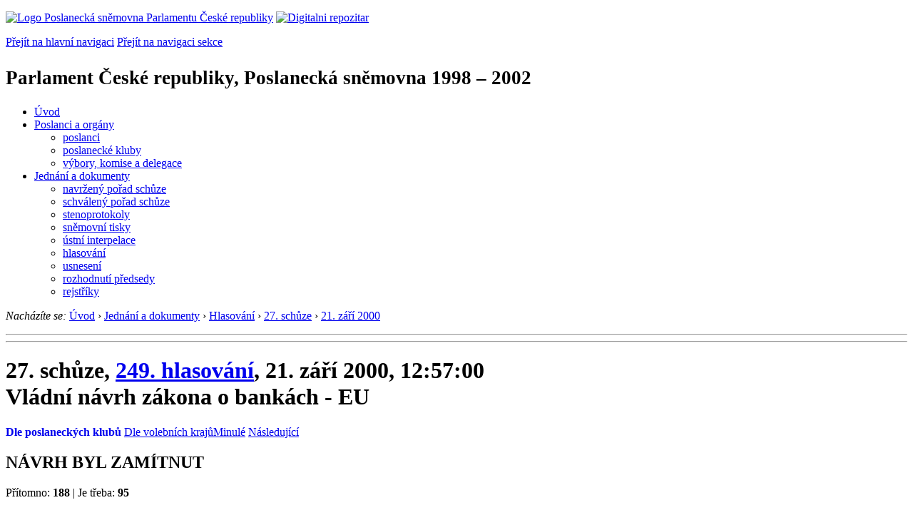

--- FILE ---
content_type: text/html; charset=Windows-1250
request_url: https://www.psp.cz/sqw/text/hlasy.sqw?g=20014&l=cz
body_size: 7198
content:
<!DOCTYPE HTML>
<!--[if lt IE 7]> <html class="ie6 ie no-js" lang="cs"> <![endif]-->
<!--[if IE 7]>    <html class="ie7 ie no-js" lang="cs"> <![endif]-->
<!--[if IE 8]>    <html class="ie8 ie no-js" lang="cs"> <![endif]-->
<!--[if gt IE 8]><!--><html class="no-js" lang="cs"><!--<![endif]-->

<head>    <TITLE>Hlasování Poslanecké sněmovny - 27/249</TITLE><link rel="stylesheet" type="text/css" href="/css2/gs/main.css" media="screen,projection">
<link rel="stylesheet" type="text/css" href="/css2/gs/main.print.css" media="print">
<link rel="stylesheet" type="text/css" href="/css2/gs/main.repozitar.css" media="screen,projection">
<!-- Scripts -->
<script src="/css2/gs/mootools-core-1.4.3-nc.js"></script>
<script src="/css2/gs/mootools-more-1.4.0.1-nc.js"></script>

<!-- Widgets -->
<script src="/css2/gs/cerabox/cerabox.js"></script>
<link rel="stylesheet" type="text/css" href="/css2/gs/cerabox/style/cerabox.css">
<!--/ Widgets -->

<script src="/css2/gs/main.js"></script>
<!--/ Scripts -->
</head>

<body>

<!-- Header -->
<div id="header">
    <div class="inner">
        <div class="part-content">
            <p id="logo"><a href="/sqw/hp.sqw"><img src="/css2/gi/logo-poslanecka-snemovna-parlamentu-cr.png" width="307" height="108" alt="Logo Poslanecká sněmovna Parlamentu České republiky"></a>
            <a href="/sqw/hp.sqw?k=82" class="department-logo"><img src="/css2/gi/digitalni-repozitar-text.png" width="197" height="64" alt="Digitalni repozitar"></a></p>
            <p class="no-screen"> <a href="#menu">Přejít na hlavní navigaci</a> <a href="#left-column">Přejít na navigaci sekce</a> </p>
            <!-- Department Menu -->
            <div id="department-menu">
                <h1 class="department-title"><span><small>Parlament České republiky, Poslanecká sněmovna</small><small> 1998 &ndash; 2002</small></span></h1>
                <div class="menu-wrapper">
                    <ul>
                        <li id="dm1"><a href="/eknih/1998ps/index.htm">Úvod</a></li><li id="dm2" class="submenu"><a href="/sqw/hp.sqw?k=182&o=3">Poslanci a orgány</a><ul><li><a href="/sqw/hp.sqw?k=192&o=3">poslanci</a></li><li><a href="/sqw/organy2.sqw?k=1&o=3">poslanecké kluby</a></li><li><a href="/sqw/organy.sqw?o=3">výbory, komise a delegace</a></li></ul></li><li id="dm3" class="current submenu"><a href="/sqw/hp.sqw?k=183&o=3">Jednání a dokumenty</a><ul><li><a href="/sqw/ischuze.sqw?o=3&pozvanka=1">navržený pořad schůze</a></li><li><a href="/sqw/ischuze.sqw?o=3">schválený pořad schůze</a></li><li><a href="/eknih/1998ps/stenprot/index.htm">stenoprotokoly</a></li><li><a href="/sqw/sntisk.sqw?o=3">sněmovní tisky</a></li><li><a href="/sqw/interp.sqw?o=3">ústní interpelace</a></li><li><a href="/sqw/hlasovani.sqw?o=3">hlasování</a></li><li><a href="/sqw/hp.sqw?k=99&ido=167&td=1">usnesení</a></li><li><a href="/sqw/hp.sqw?k=99&ido=167&td=14">rozhodnutí předsedy</a></li><li><a href="/eknih/1998ps/rejstrik/index.htm">rejstříky</a></li></ul></li>
                    </ul>
                </div>
                <div class="clear"></div>
            </div>
            <!--/ Department Menu --> 
<!-- Breadcrumb --><p id="breadcrumb" class="no-print"><em>Nacházíte se:</em> <a href="/sqw/hp.sqw">Úvod</a> <span class="separator">&rsaquo;</span> <a href="/sqw/hp.sqw?k=183">Jednání a dokumenty</a> <span class="separator">&rsaquo;</span> <a href="/sqw/hlasovani.sqw?o=3">Hlasování</a> <span class="separator">&rsaquo;</span> <a href="/sqw/hl.sqw?s=27&o=3">27. schůze</a> <span class="separator">&rsaquo;</span> <a href="/sqw/hl.sqw?s=27&o=3&d=20000921">21.&nbsp;září&nbsp;2000</a></p><!--/ Breadcrumb -->            
        </div>
    </div>
</div>
<!--/ Header -->

<hr>
<hr><!-- Body --><div id="body" class="wide voting"><div class="part-content"><!-- Main content --><div id="main-content"><div class="page-title-x"><h1 class="page-title-x">27. schůze, <a href="http://www.psp.cz/eknih/1998ps/stenprot/027schuz/s027170.htm#h249">249. hlasování</a>, 21.&nbsp;září&nbsp;2000, 12:57:00<br>Vládní návrh zákona o bankách - EU</h1></div><div class="document-nav-x"><p class="links no-print"><a href="hlasy.sqw?g=20014&o=3" style="text-decoration-line: none; font-weight: bold;">Dle poslaneckých klubů</a> <a href="hlasy.sqw?g=20014&o=3&kl=1" class="down">Dle volebních krajů</a><a href="hlasy.sqw?g=20013" class="prev">Minulé</a> <a href="hlasy.sqw?g=20015" class="next">Následující</a></p></div><div class="summary"><h2 class="section-title center"><span>NÁVRH BYL ZAMÍTNUT                  <!-- cnt_hlx=200--></span></h2><p class="counts">Přítomno: <strong>188</strong> <span class="separator">&#124;</span> Je třeba: <strong>95</strong></p><table summary="Celkový výsledek hlasování. U každé varianty je příznak, který je použit u jednotlivých poslanců níže."><tr><TD class="first"><span class="flag yes"> A</span> Ano: <strong>55</strong></TD><TD><span class="flag no"> N</span> Ne: <strong>122</strong></TD><TD><span class="flag not-logged-in"> 0</span> Nepřihlášen: <strong>12</strong></TD><TD><span class="flag refrained"> Z</span> Zdržel se: <strong>11</strong></TD></tr></table></div><h2 class="section-title center"><span>ODS (<span class="results"><span class="flag yes">A</span> Ano: <strong>55</strong><span class="flag no">N</span> Ne: <strong>2</strong><span class="flag not-logged-in">0</span> Nepřihlášen: <strong>2</strong><span class="flag refrained">Z</span> Zdržel se: <strong>4</strong></span>)</span></h2><ul class="results"><!--gom 0 A--><li><span class="flag yes">A</span> <a href="detail.sqw?id=345&o=3&l=cz">Walter&nbsp;Bartoš</a></li><!--gom 0 A--><li><span class="flag yes">A</span> <a href="detail.sqw?id=4&o=3&l=cz">Marek&nbsp;Benda</a></li><!--gom 0 B--><li><span class="flag no">N</span> <a href="detail.sqw?id=346&o=3&l=cz">Petr&nbsp;Bendl</a></li><!--gom 0 A--><li><span class="flag yes">A</span> <a href="detail.sqw?id=347&o=3&l=cz">Miroslav&nbsp;Beneš</a></li><!--gom 0 F--><li><span class="flag refrained">Z</span> <a href="detail.sqw?id=348&o=3&l=cz">Jiří&nbsp;Bílý</a></li><!--gom 0 @--><li><span class="flag not-logged-in">0</span> <a href="detail.sqw?id=350&o=3&l=cz">Václav&nbsp;Brousek</a></li><!--gom 0 A--><li><span class="flag yes">A</span> <a href="detail.sqw?id=352&o=3&l=cz">Augustin&nbsp;Bubník</a></li><!--gom 0 A--><li><span class="flag yes">A</span> <a href="detail.sqw?id=353&o=3&l=cz">Milan&nbsp;Cabrnoch</a></li><!--gom 0 A--><li><span class="flag yes">A</span> <a href="detail.sqw?id=372&o=3&l=cz">Radim&nbsp;Chytka</a></li><!--gom 0 A--><li><span class="flag yes">A</span> <a href="detail.sqw?id=356&o=3&l=cz">Michal&nbsp;Doktor</a></li><!--gom 0 A--><li><span class="flag yes">A</span> <a href="detail.sqw?id=357&o=3&l=cz">Vladimír&nbsp;Doležal</a></li><!--gom 0 A--><li><span class="flag yes">A</span> <a href="detail.sqw?id=358&o=3&l=cz">Kateřina&nbsp;Dostálová</a></li><!--gom 0 A--><li><span class="flag yes">A</span> <a href="detail.sqw?id=359&o=3&l=cz">Jiří&nbsp;Drda</a></li><!--gom 0 A--><li><span class="flag yes">A</span> <a href="detail.sqw?id=360&o=3&l=cz">Eva&nbsp;Dundáčková</a></li><!--gom 0 A--><li><span class="flag yes">A</span> <a href="detail.sqw?id=365&o=3&l=cz">Václav&nbsp;Hanuš</a></li><!--gom 0 A--><li><span class="flag yes">A</span> <a href="detail.sqw?id=261&o=3&l=cz">Zdeňka&nbsp;Horníková</a></li><!--gom 0 A--><li><span class="flag yes">A</span> <a href="detail.sqw?id=369&o=3&l=cz">Petr&nbsp;Hort</a></li><!--gom 0 A--><li><span class="flag yes">A</span> <a href="detail.sqw?id=371&o=3&l=cz">Pavel&nbsp;Hrnčíř</a></li><!--gom 0 A--><li><span class="flag yes">A</span> <a href="detail.sqw?id=373&o=3&l=cz">Josef&nbsp;Jalůvka</a></li><!--gom 0 A--><li><span class="flag yes">A</span> <a href="detail.sqw?id=375&o=3&l=cz">Josef&nbsp;Ježek</a></li><!--gom 0 F--><li><span class="flag refrained">Z</span> <a href="detail.sqw?id=374&o=3&l=cz">Libor&nbsp;Ježek</a></li><!--gom 0 A--><li><span class="flag yes">A</span> <a href="detail.sqw?id=335&o=3&l=cz">Tomáš&nbsp;Kladívko</a></li><!--gom 0 A--><li><span class="flag yes">A</span> <a href="detail.sqw?id=67&o=3&l=cz">Jan&nbsp;Klas</a></li><!--gom 0 A--><li><span class="flag yes">A</span> <a href="detail.sqw?id=263&o=3&l=cz">Václav&nbsp;Klaus</a></li><!--gom 0 F--><li><span class="flag refrained">Z</span> <a href="detail.sqw?id=378&o=3&l=cz">Martin&nbsp;Kocourek</a></li><!--gom 0 A--><li><span class="flag yes">A</span> <a href="detail.sqw?id=69&o=3&l=cz">Petr&nbsp;Koháček</a></li><!--gom 0 A--><li><span class="flag yes">A</span> <a href="detail.sqw?id=383&o=3&l=cz">Miroslav&nbsp;Krajíček</a></li><!--gom 0 A--><li><span class="flag yes">A</span> <a href="detail.sqw?id=384&o=3&l=cz">Libor&nbsp;Krátký</a></li><!--gom 0 A--><li><span class="flag yes">A</span> <a href="detail.sqw?id=385&o=3&l=cz">Josef&nbsp;Krejčí</a></li><!--gom 0 A--><li><span class="flag yes">A</span> <a href="detail.sqw?id=387&o=3&l=cz">Miloslav&nbsp;Kučera ml.</a></li><!--gom 0 A--><li><span class="flag yes">A</span> <a href="detail.sqw?id=391&o=3&l=cz">Pavel&nbsp;Lang</a></li><!--gom 0 A--><li><span class="flag yes">A</span> <a href="detail.sqw?id=266&o=3&l=cz">Ivan&nbsp;Langer</a></li><!--gom 0 A--><li><span class="flag yes">A</span> <a href="detail.sqw?id=107&o=3&l=cz">Jaroslav&nbsp;Melichar</a></li><!--gom 0 A--><li><span class="flag yes">A</span> <a href="detail.sqw?id=110&o=3&l=cz">Václav&nbsp;Nájemník</a></li><!--gom 0 A--><li><span class="flag yes">A</span> <a href="detail.sqw?id=111&o=3&l=cz">Petr&nbsp;Nečas</a></li><!--gom 0 A--><li><span class="flag yes">A</span> <a href="detail.sqw?id=400&o=3&l=cz">Veronika&nbsp;Nedvědová</a></li><!--gom 0 A--><li><span class="flag yes">A</span> <a href="detail.sqw?id=401&o=3&l=cz">Miroslava&nbsp;Němcová</a></li><!--gom 0 A--><li><span class="flag yes">A</span> <a href="detail.sqw?id=402&o=3&l=cz">Stanislav&nbsp;Němec</a></li><!--gom 0 A--><li><span class="flag yes">A</span> <a href="detail.sqw?id=405&o=3&l=cz">Miroslav&nbsp;Ouzký</a></li><!--gom 0 A--><li><span class="flag yes">A</span> <a href="detail.sqw?id=269&o=3&l=cz">Jiří&nbsp;Papež</a></li><!--gom 0 B--><li><span class="flag no">N</span> <a href="detail.sqw?id=406&o=3&l=cz">Alena&nbsp;Páralová</a></li><!--gom 0 A--><li><span class="flag yes">A</span> <a href="detail.sqw?id=407&o=3&l=cz">Jiří&nbsp;Patočka</a></li><!--gom 0 A--><li><span class="flag yes">A</span> <a href="detail.sqw?id=127&o=3&l=cz">Jiří&nbsp;Payne</a></li><!--gom 0 A--><li><span class="flag yes">A</span> <a href="detail.sqw?id=409&o=3&l=cz">František&nbsp;Pejřil</a></li><!--gom 0 A--><li><span class="flag yes">A</span> <a href="detail.sqw?id=270&o=3&l=cz">Jaroslav&nbsp;Pešán</a></li><!--gom 0 A--><li><span class="flag yes">A</span> <a href="detail.sqw?id=273&o=3&l=cz">Jaroslav&nbsp;Plachý</a></li><!--gom 0 A--><li><span class="flag yes">A</span> <a href="detail.sqw?id=275&o=3&l=cz">Petr&nbsp;Pleva</a></li><!--gom 0 A--><li><span class="flag yes">A</span> <a href="detail.sqw?id=412&o=3&l=cz">Aleš&nbsp;Rozehnal</a></li><!--gom 0 A--><li><span class="flag yes">A</span> <a href="detail.sqw?id=277&o=3&l=cz">Karel&nbsp;Sehoř</a></li><!--gom 0 A--><li><span class="flag yes">A</span> <a href="detail.sqw?id=415&o=3&l=cz">Pavel&nbsp;Suchánek</a></li><!--gom 0 A--><li><span class="flag yes">A</span> <a href="detail.sqw?id=418&o=3&l=cz">Jan&nbsp;Svoboda</a></li><!--gom 0 A--><li><span class="flag yes">A</span> <a href="detail.sqw?id=278&o=3&l=cz">Zdeněk&nbsp;Švrček</a></li><!--gom 0 A--><li><span class="flag yes">A</span> <a href="detail.sqw?id=421&o=3&l=cz">Lucie&nbsp;Talmanová</a></li><!--gom 0 @--><li><span class="flag not-logged-in">0</span> <a href="detail.sqw?id=244&o=3&l=cz">Tomáš&nbsp;Teplík</a></li><!--gom 0 A--><li><span class="flag yes">A</span> <a href="detail.sqw?id=164&o=3&l=cz">Vlastimil&nbsp;Tlustý</a></li><!--gom 0 A--><li><span class="flag yes">A</span> <a href="detail.sqw?id=423&o=3&l=cz">Eduard&nbsp;Vávra</a></li><!--gom 0 A--><li><span class="flag yes">A</span> <a href="detail.sqw?id=280&o=3&l=cz">Jan&nbsp;Vidím</a></li><!--gom 0 F--><li><span class="flag refrained">Z</span> <a href="detail.sqw?id=282&o=3&l=cz">Oldřich&nbsp;Vojíř</a></li><!--gom 0 A--><li><span class="flag yes">A</span> <a href="detail.sqw?id=429&o=3&l=cz">Jan&nbsp;Zahradil</a></li><!--gom 0 A--><li><span class="flag yes">A</span> <a href="detail.sqw?id=430&o=3&l=cz">Tom&nbsp;Zajíček</a></li><!--gom 0 A--><li><span class="flag yes">A</span> <a href="detail.sqw?id=431&o=3&l=cz">Bohuslav&nbsp;Záruba</a></li><!--gom 0 A--><li><span class="flag yes">A</span> <a href="detail.sqw?id=432&o=3&l=cz">Milan&nbsp;Zuna</a></li><!--gom 0 A--><li><span class="flag yes">A</span> <a href="detail.sqw?id=285&o=3&l=cz">Jaroslav&nbsp;Zvěřina</a></li></ul><div class="clear"></div><h2 class="section-title center"><span>KDU-ČSL (<span class="results"><span class="flag no">N</span> Ne: <strong>19</strong><span class="flag not-logged-in">0</span> Nepřihlášen: <strong>1</strong></span>)</span></h2><ul class="results"><!--gom 0 B--><li><span class="flag no">N</span> <a href="detail.sqw?id=295&o=3&l=cz">Libor&nbsp;Ambrozek</a></li><!--gom 0 B--><li><span class="flag no">N</span> <a href="detail.sqw?id=333&o=3&l=cz">Jan&nbsp;Grůza</a></li><!--gom 0 B--><li><span class="flag no">N</span> <a href="detail.sqw?id=457&o=3&l=cz">Jiří&nbsp;Havlíček</a></li><!--gom 0 B--><li><span class="flag no">N</span> <a href="detail.sqw?id=297&o=3&l=cz">Vilém&nbsp;Holáň</a></li><!--gom 0 B--><li><span class="flag no">N</span> <a href="detail.sqw?id=54&o=3&l=cz">Josef&nbsp;Janeček</a></li><!--gom 0 B--><li><span class="flag no">N</span> <a href="detail.sqw?id=377&o=3&l=cz">Miroslav&nbsp;Kalousek</a></li><!--gom 0 B--><li><span class="flag no">N</span> <a href="detail.sqw?id=63&o=3&l=cz">Jiří&nbsp;Karas</a></li><!--gom 0 B--><li><span class="flag no">N</span> <a href="detail.sqw?id=64&o=3&l=cz">Jan&nbsp;Kasal</a></li><!--gom 0 B--><li><span class="flag no">N</span> <a href="detail.sqw?id=390&o=3&l=cz">Tomáš&nbsp;Kvapil</a></li><!--gom 0 B--><li><span class="flag no">N</span> <a href="detail.sqw?id=392&o=3&l=cz">Jaroslav&nbsp;Lobkowicz</a></li><!--gom 0 B--><li><span class="flag no">N</span> <a href="detail.sqw?id=399&o=3&l=cz">Ludmila&nbsp;Müllerová</a></li><!--gom 0 B--><li><span class="flag no">N</span> <a href="detail.sqw?id=340&o=3&l=cz">Vlasta&nbsp;Parkanová</a></li><!--gom 0 B--><li><span class="flag no">N</span> <a href="detail.sqw?id=156&o=3&l=cz">Pavel&nbsp;Šafařík</a></li><!--gom 0 B--><li><span class="flag no">N</span> <a href="detail.sqw?id=143&o=3&l=cz">Pavel&nbsp;Severa</a></li><!--gom 0 B--><li><span class="flag no">N</span> <a href="detail.sqw?id=301&o=3&l=cz">Michaela&nbsp;Šojdrová</a></li><!--gom 0 @--><li><span class="flag not-logged-in">0</span> <a href="detail.sqw?id=420&o=3&l=cz">Ladislav&nbsp;Šustr</a></li><!--gom 0 B--><li><span class="flag no">N</span> <a href="detail.sqw?id=416&o=3&l=cz">Cyril&nbsp;Svoboda</a></li><!--gom 0 B--><li><span class="flag no">N</span> <a href="detail.sqw?id=302&o=3&l=cz">Jaromír&nbsp;Talíř</a></li><!--gom 0 B--><li><span class="flag no">N</span> <a href="detail.sqw?id=165&o=3&l=cz">Pavel&nbsp;Tollner</a></li><!--gom 0 B--><li><span class="flag no">N</span> <a href="detail.sqw?id=193&o=3&l=cz">Miloslav&nbsp;Výborný</a></li></ul><div class="clear"></div><h2 class="section-title center"><span>ČSSD (<span class="results"><span class="flag no">N</span> Ne: <strong>66</strong><span class="flag not-logged-in">0</span> Nepřihlášen: <strong>6</strong><span class="flag refrained">Z</span> Zdržel se: <strong>2</strong></span>)</span></h2><ul class="results"><!--gom 0 B--><li><span class="flag no">N</span> <a href="detail.sqw?id=344&o=3&l=cz">Vlastimil&nbsp;Aubrecht</a></li><!--gom 0 B--><li><span class="flag no">N</span> <a href="detail.sqw?id=8&o=3&l=cz">Jan&nbsp;Bláha</a></li><!--gom 0 B--><li><span class="flag no">N</span> <a href="detail.sqw?id=349&o=3&l=cz">Jarmila&nbsp;Boháčková</a></li><!--gom 0 B--><li><span class="flag no">N</span> <a href="detail.sqw?id=12&o=3&l=cz">František&nbsp;Brožík</a></li><!--gom 0 B--><li><span class="flag no">N</span> <a href="detail.sqw?id=351&o=3&l=cz">Jiří&nbsp;Brtnický</a></li><!--gom 0 B--><li><span class="flag no">N</span> <a href="detail.sqw?id=16&o=3&l=cz">Petra&nbsp;Buzková</a></li><!--gom 0 B--><li><span class="flag no">N</span> <a href="detail.sqw?id=354&o=3&l=cz">Karel&nbsp;Černý</a></li><!--gom 0 @--><li><span class="flag not-logged-in">0</span> <a href="detail.sqw?id=208&o=3&l=cz">Rostislav&nbsp;Čevela</a></li><!--gom 0 B--><li><span class="flag no">N</span> <a href="detail.sqw?id=217&o=3&l=cz">František&nbsp;Chobot</a></li><!--gom 0 B--><li><span class="flag no">N</span> <a href="detail.sqw?id=203&o=3&l=cz">Vladimír&nbsp;Cisár</a></li><!--gom 0 B--><li><span class="flag no">N</span> <a href="detail.sqw?id=355&o=3&l=cz">Ivan&nbsp;David</a></li><!--gom 0 B--><li><span class="flag no">N</span> <a href="detail.sqw?id=209&o=3&l=cz">Pavel&nbsp;Dostál</a></li><!--gom 0 B--><li><span class="flag no">N</span> <a href="detail.sqw?id=210&o=3&l=cz">Milan&nbsp;Ekert</a></li><!--gom 0 B--><li><span class="flag no">N</span> <a href="detail.sqw?id=211&o=3&l=cz">Milada&nbsp;Emmerová</a></li><!--gom 0 B--><li><span class="flag no">N</span> <a href="detail.sqw?id=35&o=3&l=cz">Eva&nbsp;Fischerová</a></li><!--gom 0 B--><li><span class="flag no">N</span> <a href="detail.sqw?id=362&o=3&l=cz">Andrej&nbsp;Grega</a></li><!--gom 0 @--><li><span class="flag not-logged-in">0</span> <a href="detail.sqw?id=213&o=3&l=cz">Miroslav&nbsp;Grégr</a></li><!--gom 0 B--><li><span class="flag no">N</span> <a href="detail.sqw?id=39&o=3&l=cz">Stanislav&nbsp;Gross</a></li><!--gom 0 B--><li><span class="flag no">N</span> <a href="detail.sqw?id=40&o=3&l=cz">Václav&nbsp;Grulich</a></li><!--gom 0 B--><li><span class="flag no">N</span> <a href="detail.sqw?id=363&o=3&l=cz">Václav&nbsp;Grüner</a></li><!--gom 0 B--><li><span class="flag no">N</span> <a href="detail.sqw?id=214&o=3&l=cz">Jiří&nbsp;Hofman</a></li><!--gom 0 B--><li><span class="flag no">N</span> <a href="detail.sqw?id=215&o=3&l=cz">Josef&nbsp;Hojdar</a></li><!--gom 0 B--><li><span class="flag no">N</span> <a href="detail.sqw?id=367&o=3&l=cz">Pavel&nbsp;Hönig</a></li><!--gom 0 F--><li><span class="flag refrained">Z</span> <a href="detail.sqw?id=370&o=3&l=cz">Vladimír&nbsp;Hradil</a></li><!--gom 0 B--><li><span class="flag no">N</span> <a href="detail.sqw?id=218&o=3&l=cz">Zdeněk&nbsp;Jičínský</a></li><!--gom 0 B--><li><span class="flag no">N</span> <a href="detail.sqw?id=376&o=3&l=cz">Yvona&nbsp;Jungová</a></li><!--gom 0 B--><li><span class="flag no">N</span> <a href="detail.sqw?id=219&o=3&l=cz">Miroslav&nbsp;Kapoun</a></li><!--gom 0 B--><li><span class="flag no">N</span> <a href="detail.sqw?id=220&o=3&l=cz">Robert&nbsp;Kopecký</a></li><!--gom 0 B--><li><span class="flag no">N</span> <a href="detail.sqw?id=222&o=3&l=cz">Jan&nbsp;Kostrhun</a></li><!--gom 0 B--><li><span class="flag no">N</span> <a href="detail.sqw?id=382&o=3&l=cz">Zdeněk&nbsp;Koudelka</a></li><!--gom 0 B--><li><span class="flag no">N</span> <a href="detail.sqw?id=77&o=3&l=cz">Michal&nbsp;Kraus</a></li><!--gom 0 F--><li><span class="flag refrained">Z</span> <a href="detail.sqw?id=386&o=3&l=cz">Stanislav&nbsp;Křeček</a></li><!--gom 0 B--><li><span class="flag no">N</span> <a href="detail.sqw?id=388&o=3&l=cz">Miloslav&nbsp;Kučera st.</a></li><!--gom 0 B--><li><span class="flag no">N</span> <a href="detail.sqw?id=224&o=3&l=cz">Michael&nbsp;Kuneš</a></li><!--gom 0 B--><li><span class="flag no">N</span> <a href="detail.sqw?id=225&o=3&l=cz">Jitka&nbsp;Kupčová</a></li><!--gom 0 B--><li><span class="flag no">N</span> <a href="detail.sqw?id=226&o=3&l=cz">Vladimír&nbsp;Laštůvka</a></li><!--gom 0 B--><li><span class="flag no">N</span> <a href="detail.sqw?id=393&o=3&l=cz">Miroslav&nbsp;Máče</a></li><!--gom 0 B--><li><span class="flag no">N</span> <a href="detail.sqw?id=227&o=3&l=cz">Antonín&nbsp;Macháček</a></li><!--gom 0 B--><li><span class="flag no">N</span> <a href="detail.sqw?id=229&o=3&l=cz">Jaroslav&nbsp;Maňásek</a></li><!--gom 0 B--><li><span class="flag no">N</span> <a href="detail.sqw?id=396&o=3&l=cz">Radko&nbsp;Martínek</a></li><!--gom 0 B--><li><span class="flag no">N</span> <a href="detail.sqw?id=5193&o=3&l=cz">Světlana&nbsp;Navarová</a></li><!--gom 0 B--><li><span class="flag no">N</span> <a href="detail.sqw?id=122&o=3&l=cz">Hana&nbsp;Orgoníková</a></li><!--gom 0 B--><li><span class="flag no">N</span> <a href="detail.sqw?id=124&o=3&l=cz">Jaroslav&nbsp;Palas</a></li><!--gom 0 B--><li><span class="flag no">N</span> <a href="detail.sqw?id=410&o=3&l=cz">Břetislav&nbsp;Petr</a></li><!--gom 0 B--><li><span class="flag no">N</span> <a href="detail.sqw?id=411&o=3&l=cz">Václav&nbsp;Pícl</a></li><!--gom 0 B--><li><span class="flag no">N</span> <a href="detail.sqw?id=232&o=3&l=cz">Luděk&nbsp;Polášek</a></li><!--gom 0 @--><li><span class="flag not-logged-in">0</span> <a href="detail.sqw?id=234&o=3&l=cz">Jaromír&nbsp;Schling</a></li><!--gom 0 B--><li><span class="flag no">N</span> <a href="detail.sqw?id=233&o=3&l=cz">Olga&nbsp;Sehnalová</a></li><!--gom 0 B--><li><span class="flag no">N</span> <a href="detail.sqw?id=235&o=3&l=cz">Ladislav&nbsp;Skopal</a></li><!--gom 0 B--><li><span class="flag no">N</span> <a href="detail.sqw?id=239&o=3&l=cz">Zdeněk&nbsp;Škromach</a></li><!--gom 0 B--><li><span class="flag no">N</span> <a href="detail.sqw?id=236&o=3&l=cz">Evžen&nbsp;Snítilý</a></li><!--gom 0 B--><li><span class="flag no">N</span> <a href="detail.sqw?id=237&o=3&l=cz">Bohuslav&nbsp;Sobotka</a></li><!--gom 0 B--><li><span class="flag no">N</span> <a href="detail.sqw?id=240&o=3&l=cz">František&nbsp;Španbauer</a></li><!--gom 0 B--><li><span class="flag no">N</span> <a href="detail.sqw?id=241&o=3&l=cz">Vladimír&nbsp;Špidla</a></li><!--gom 0 B--><li><span class="flag no">N</span> <a href="detail.sqw?id=419&o=3&l=cz">Karel&nbsp;Šplíchal</a></li><!--gom 0 B--><li><span class="flag no">N</span> <a href="detail.sqw?id=413&o=3&l=cz">Martin&nbsp;Starec</a></li><!--gom 0 B--><li><span class="flag no">N</span> <a href="detail.sqw?id=242&o=3&l=cz">Vlasta&nbsp;Štěpová</a></li><!--gom 0 @--><li><span class="flag not-logged-in">0</span> <a href="detail.sqw?id=414&o=3&l=cz">Zdeňka&nbsp;Stránská</a></li><!--gom 0 B--><li><span class="flag no">N</span> <a href="detail.sqw?id=243&o=3&l=cz">Petr&nbsp;Šulák</a></li><!--gom 0 B--><li><span class="flag no">N</span> <a href="detail.sqw?id=245&o=3&l=cz">Dušan&nbsp;Tešnar</a></li><!--gom 0 B--><li><span class="flag no">N</span> <a href="detail.sqw?id=246&o=3&l=cz">Miloš&nbsp;Titz</a></li><!--gom 0 B--><li><span class="flag no">N</span> <a href="detail.sqw?id=247&o=3&l=cz">Rudolf&nbsp;Tomíček</a></li><!--gom 0 B--><li><span class="flag no">N</span> <a href="detail.sqw?id=248&o=3&l=cz">Radim&nbsp;Turek</a></li><!--gom 0 B--><li><span class="flag no">N</span> <a href="detail.sqw?id=422&o=3&l=cz">Milan&nbsp;Urban</a></li><!--gom 0 B--><li><span class="flag no">N</span> <a href="detail.sqw?id=249&o=3&l=cz">Jiří&nbsp;Václavek</a></li><!--gom 0 B--><li><span class="flag no">N</span> <a href="detail.sqw?id=424&o=3&l=cz">Josef&nbsp;Vejvoda</a></li><!--gom 0 B--><li><span class="flag no">N</span> <a href="detail.sqw?id=250&o=3&l=cz">Miloslav&nbsp;Vlček</a></li><!--gom 0 B--><li><span class="flag no">N</span> <a href="detail.sqw?id=426&o=3&l=cz">František&nbsp;Vnouček</a></li><!--gom 0 B--><li><span class="flag no">N</span> <a href="detail.sqw?id=427&o=3&l=cz">Jana&nbsp;Volfová</a></li><!--gom 0 B--><li><span class="flag no">N</span> <a href="detail.sqw?id=428&o=3&l=cz">Vojtěch&nbsp;Vymětal</a></li><!--gom 0 B--><li><span class="flag no">N</span> <a href="detail.sqw?id=252&o=3&l=cz">Lubomír&nbsp;Zaorálek</a></li><!--gom 0 @--><li><span class="flag not-logged-in">0</span> <a href="detail.sqw?id=196&o=3&l=cz">Eduard&nbsp;Zeman</a></li><!--gom 0 @--><li><span class="flag not-logged-in">0</span> <a href="detail.sqw?id=253&o=3&l=cz">Miloš&nbsp;Zeman</a></li><!--gom 0 B--><li><span class="flag no">N</span> <a href="detail.sqw?id=254&o=3&l=cz">Jan&nbsp;Žižka</a></li></ul><div class="clear"></div><h2 class="section-title center"><span>KSČM (<span class="results"><span class="flag no">N</span> Ne: <strong>22</strong><span class="flag refrained">Z</span> Zdržel se: <strong>2</strong></span>)</span></h2><ul class="results"><!--gom 0 B--><li><span class="flag no">N</span> <a href="detail.sqw?id=312&o=3&l=cz">Zuzka&nbsp;Bebarová Rujbrová</a></li><!--gom 0 B--><li><span class="flag no">N</span> <a href="detail.sqw?id=206&o=3&l=cz">Ludmila&nbsp;Brynychová</a></li><!--gom 0 B--><li><span class="flag no">N</span> <a href="detail.sqw?id=19&o=3&l=cz">Květoslava&nbsp;Čelišová</a></li><!--gom 0 B--><li><span class="flag no">N</span> <a href="detail.sqw?id=31&o=3&l=cz">Václav&nbsp;Exner</a></li><!--gom 0 B--><li><span class="flag no">N</span> <a href="detail.sqw?id=303&o=3&l=cz">Vojtěch&nbsp;Filip</a></li><!--gom 0 B--><li><span class="flag no">N</span> <a href="detail.sqw?id=361&o=3&l=cz">Stanislav&nbsp;Fischer</a></li><!--gom 0 B--><li><span class="flag no">N</span> <a href="detail.sqw?id=36&o=3&l=cz">Václav&nbsp;Frank</a></li><!--gom 0 B--><li><span class="flag no">N</span> <a href="detail.sqw?id=304&o=3&l=cz">Jaroslav&nbsp;Gongol</a></li><!--gom 0 B--><li><span class="flag no">N</span> <a href="detail.sqw?id=305&o=3&l=cz">Miroslav&nbsp;Grebeníček</a></li><!--gom 0 F--><li><span class="flag refrained">Z</span> <a href="detail.sqw?id=366&o=3&l=cz">Pavel&nbsp;Hojda</a></li><!--gom 0 B--><li><span class="flag no">N</span> <a href="detail.sqw?id=306&o=3&l=cz">Josef&nbsp;Houzák</a></li><!--gom 0 B--><li><span class="flag no">N</span> <a href="detail.sqw?id=307&o=3&l=cz">Taťána&nbsp;Jirousová</a></li><!--gom 0 B--><li><span class="flag no">N</span> <a href="detail.sqw?id=308&o=3&l=cz">Zdeněk&nbsp;Klanica</a></li><!--gom 0 B--><li><span class="flag no">N</span> <a href="detail.sqw?id=379&o=3&l=cz">Jaromír&nbsp;Kohlíček</a></li><!--gom 0 B--><li><span class="flag no">N</span> <a href="detail.sqw?id=309&o=3&l=cz">Pavel&nbsp;Kováčik</a></li><!--gom 0 F--><li><span class="flag refrained">Z</span> <a href="detail.sqw?id=99&o=3&l=cz">Josef&nbsp;Mandík</a></li><!--gom 0 B--><li><span class="flag no">N</span> <a href="detail.sqw?id=310&o=3&l=cz">Jiří&nbsp;Maštálka</a></li><!--gom 0 B--><li><span class="flag no">N</span> <a href="detail.sqw?id=105&o=3&l=cz">Dalibor&nbsp;Matulka</a></li><!--gom 0 B--><li><span class="flag no">N</span> <a href="detail.sqw?id=311&o=3&l=cz">Miloslav&nbsp;Ransdorf</a></li><!--gom 0 B--><li><span class="flag no">N</span> <a href="detail.sqw?id=136&o=3&l=cz">Svatomír&nbsp;Recman</a></li><!--gom 0 B--><li><span class="flag no">N</span> <a href="detail.sqw?id=162&o=3&l=cz">Jaroslav&nbsp;Štrait</a></li><!--gom 0 B--><li><span class="flag no">N</span> <a href="detail.sqw?id=313&o=3&l=cz">Alena&nbsp;Svobodová</a></li><!--gom 0 B--><li><span class="flag no">N</span> <a href="detail.sqw?id=425&o=3&l=cz">Miroslava&nbsp;Vlčková</a></li><!--gom 0 B--><li><span class="flag no">N</span> <a href="detail.sqw?id=317&o=3&l=cz">Karel&nbsp;Vymětal</a></li></ul><div class="clear"></div><h2 class="section-title center"><span>US (<span class="results"><span class="flag no">N</span> Ne: <strong>13</strong><span class="flag not-logged-in">0</span> Nepřihlášen: <strong>2</strong><span class="flag refrained">Z</span> Zdržel se: <strong>3</strong></span>)</span></h2><ul class="results"><!--gom 0 B--><li><span class="flag no">N</span> <a href="detail.sqw?id=364&o=3&l=cz">Ivana&nbsp;Hanačíková</a></li><!--gom 0 B--><li><span class="flag no">N</span> <a href="detail.sqw?id=380&o=3&l=cz">Ladislav&nbsp;Korbel</a></li><!--gom 0 F--><li><span class="flag refrained">Z</span> <a href="detail.sqw?id=381&o=3&l=cz">Zdeněk&nbsp;Kořistka</a></li><!--gom 0 F--><li><span class="flag refrained">Z</span> <a href="detail.sqw?id=79&o=3&l=cz">Václav&nbsp;Krása</a></li><!--gom 0 B--><li><span class="flag no">N</span> <a href="detail.sqw?id=389&o=3&l=cz">Karel&nbsp;Kühnl</a></li><!--gom 0 B--><li><span class="flag no">N</span> <a href="detail.sqw?id=91&o=3&l=cz">Michal&nbsp;Lobkowicz</a></li><!--gom 0 B--><li><span class="flag no">N</span> <a href="detail.sqw?id=395&o=3&l=cz">Petr&nbsp;Mareš</a></li><!--gom 0 B--><li><span class="flag no">N</span> <a href="detail.sqw?id=397&o=3&l=cz">Petr&nbsp;Matějů</a></li><!--gom 0 B--><li><span class="flag no">N</span> <a href="detail.sqw?id=368&o=3&l=cz">Monika&nbsp;Mihaličková</a></li><!--gom 0 @--><li><span class="flag not-logged-in">0</span> <a href="detail.sqw?id=398&o=3&l=cz">Vladimír&nbsp;Mlynář</a></li><!--gom 0 B--><li><span class="flag no">N</span> <a href="detail.sqw?id=403&o=3&l=cz">Pavel&nbsp;Němec</a></li><!--gom 0 B--><li><span class="flag no">N</span> <a href="detail.sqw?id=404&o=3&l=cz">František&nbsp;Ondruš</a></li><!--gom 0 B--><li><span class="flag no">N</span> <a href="detail.sqw?id=408&o=3&l=cz">Vladimír&nbsp;Paulík</a></li><!--gom 0 B--><li><span class="flag no">N</span> <a href="detail.sqw?id=129&o=3&l=cz">Pavel&nbsp;Pešek</a></li><!--gom 0 @--><li><span class="flag not-logged-in">0</span> <a href="detail.sqw?id=272&o=3&l=cz">Ivan&nbsp;Pilip</a></li><!--gom 0 B--><li><span class="flag no">N</span> <a href="detail.sqw?id=417&o=3&l=cz">Pavel&nbsp;Svoboda</a></li><!--gom 0 F--><li><span class="flag refrained">Z</span> <a href="detail.sqw?id=181&o=3&l=cz">Jiří&nbsp;Vlach</a></li><!--gom 0 B--><li><span class="flag no">N</span> <a href="detail.sqw?id=185&o=3&l=cz">Stanislav&nbsp;Volák</a></li></ul><div class="clear"></div><h2 class="section-title center"><span>Nezařazení (<span class="results"><span class="flag not-logged-in">0</span> Nepřihlášen: <strong>1</strong></span>)</span></h2><ul class="results"><!--gom 0 @--><li><span class="flag not-logged-in">0</span> <a href="detail.sqw?id=394&o=3&l=cz">Marie&nbsp;Machatá</a></li></ul><div class="clear"></div><h2 class="section-title center"><span class="no-screen no-print">Tabulkovy vypis&nbsp;</span></h2><div align=center><table border=1 cellpadding=2 cellspacing=0><tr class="lightblue"><th>Klub</th><th>Poslanců</th><th><span class="flag yes">A</span> Ano</th><th><span class="flag no">N</span> Ne</th><th><span class="flag not-logged-in">0</span> Nepřihlášen</th><th><span class="flag refrained">Z</span> Zdržel se</th><th><span class="flag excused">M</span> Omluven</th></tr><tr><td><b>ODS</b></td><td align=right>63</td><td align=right>55</td><td align=right>2</td><td align=right>2</td><td align=right>4</td><td align=right>0</td></tr><tr><td><b>KDU-ČSL</b></td><td align=right>20</td><td align=right>0</td><td align=right>19</td><td align=right>1</td><td align=right>0</td><td align=right>0</td></tr><tr><td><b>ČSSD</b></td><td align=right>74</td><td align=right>0</td><td align=right>66</td><td align=right>6</td><td align=right>2</td><td align=right>0</td></tr><tr><td><b>KSČM</b></td><td align=right>24</td><td align=right>0</td><td align=right>22</td><td align=right>0</td><td align=right>2</td><td align=right>0</td></tr><tr><td><b>US</b></td><td align=right>18</td><td align=right>0</td><td align=right>13</td><td align=right>2</td><td align=right>3</td><td align=right>0</td></tr><tr><td><b>Nezařaz</b></td><td align=right>1</td><td align=right>0</td><td align=right>0</td><td align=right>1</td><td align=right>0</td><td align=right>0</td></tr><tr bgcolor="#ffcccc"><td><b><i>Celkem</i></b></td><td align=right>200</td><td align=right>55</td><td align=right>122</td><td align=right>12</td><td align=right>11</td><td align=right>0</td></tr></table></div><div class="clear"></div></div><!--/ Main content --><div class="clear"></div></div></div> <!--/ Body --><hr>

<!-- Menu -->
<div id="menu" class="light">
    <h2 class="no-screen">Hlavní menu</h2>
    <ul>
        <li id="menu-item-0"><a href="/sqw/hp.sqw?k=82">Přehled obsahu</a></li>
        <li id="menu-item-1" class="current"><a href="/eknih/index.htm"><span>Společná česko-slovenská<br>digitální parlamentní knihovna</span></a></li>
        <li id="menu-item-2"><a href="/eknih/snemy/index.htm"><span>Digitální knihovna<br>České sněmy</span></a></li>
    </ul>
    <ul class="small">
    	<li id="menu-item-4"><a href="/sqw/hp.sqw?k=83">Informace</a></li>
        <li id="menu-item-5"><a href="/sqw/hp.sqw?k=84">Rejstříky</a></li>
        <li id="menu-item-6"><a href="/sqw/hp.sqw?k=85">Zajímavosti v repozitáři</a></li>
    </ul>
</div>
<!--/ Menu -->
<hr>

<!-- Page tools -->
<div id="tools">
    <div class="part-content">
        <div id="languages">
            <p id="piktogram"><a href="https://www.psp.cz/informace-v-ceskem-znakovem-jazyce" class="czj"></a</p>
            <p class="current"><a href="https://pspen.psp.cz/" class="en">English</a></p>
            <ul>
                <li><a href="#" class="cs">Česky</a></li>
            </ul>
        </div>
        <form action="/sqw/srch.sqw" method="get" id="form-search">
            <fieldset><legend class="no-screen">Hledat</legend>
<!--                <input type="text" name="ww" placeholder="Vyhledat" class="input"> -->
                <span class="itxt" style="padding: 4px;vertical-align: text-top;"><a href="/sqw/srch.sqw" style="text-decoration: none;">Plnotextové vyhledávání</a></span>
                <input type="image" src="/css2/gi/button-search.png" alt="Hledat" class="submit">
            </fieldset>
        </form>
        <p id="login"><b><a href="https://www.psp.cz/sqw/isp.sqw">ISP</a></b> (<a href="https://www.psp.cz/sqw/isp.sqw">příhlásit</a>)</p>
    </div>
</div>
<!--/ Page tools -->

<hr>

<!-- Footer -->
<div id="footer">
    <div class="part-content"> 
        
        <!-- Site map -->
        <!--/ Site map -->
        
        <hr>
        
        <!-- Footer Info -->
        <div id="footer-info">
            <div class="footer-section footer-site-info">
                <ul>
                    <li class="first"><a href="/sqw/hp.sqw?k=680">Mapa webu</a></li>
                    <li><a href="/sqw/hp.sqw?k=674">Nápověda</a></li>
                    <li><a href="/sqw/hp.sqw?k=151">Odběr RSS</a></li>
                    <li><a href="/sqw/hp.sqw?k=32">Prohlášení přístupnosti</a></li>
                    <li><a href="https://www.psp.cz/informace-v-ceskem-znakovem-jazyce"><img src="/css2/gi/piktogram_footer.png" alt="Pro neslyĹˇĂ­cĂ­" style=" margin-bottom: -7px;"></a></li>
                </ul>
                <p>Parlament České republiky, Poslanecká sněmovna, Sněmovní 4, 118 26, Praha 1 - Malá Strana</p>
            </div>
            <div class="footer-section footer-contact">
                <p><b>Telefon na spojovatelku:</b> 257 171 111</p>
                <p class="no-print"><strong><a href="/sqw/hp.sqw?k=33">Informace dle zákona 106/1999 Sb.</a></strong></p>
            </div>            
            <div class="footer-section footer-social">
                        <p><a href="/sqw/hp.sqw?k=325" class="youtube">YouTube</a></p>
                        <p><a href="/sqw/hp.sqw?k=327" class="facebook">Facebook</a></p>
                        <p><a href="/sqw/hp.sqw?k=326" class="twitter">Twitter</a></p>
                        <p><a href="/sqw/hp.sqw?k=334" class="instagram">Instagram</a></p>
                        <!--WRD-->
            </div>
            <div class="clear"></div>
        </div>
        <!--/ Footer Info --> 
        
    </div>
</div>
<!--/ Footer -->

<!-- Matomo Image Tracker-->
<img referrerpolicy="no-referrer-when-downgrade" src="https://matomo.psp.cz/matomo.php?idsite=4&amp;rec=1" style="border:0" alt="" />
<!-- End Matomo -->

</body>
</html>
